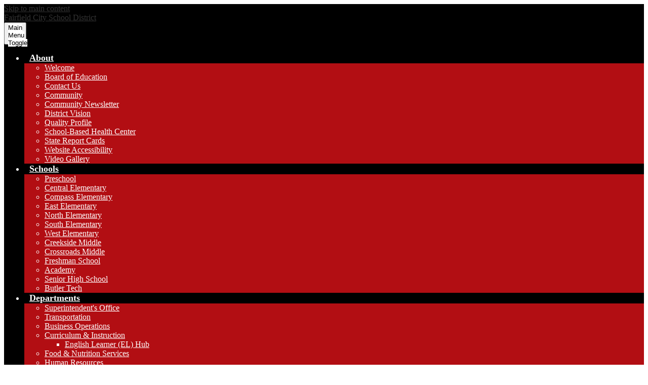

--- FILE ---
content_type: text/html;charset=UTF-8
request_url: https://www.fairfieldcityschools.com/apps/news/article/1603269
body_size: 11849
content:








			
			
			
			
			
				








				





    
<!DOCTYPE html>
<!-- Powered by Edlio -->
    
        <html lang="en" class="edlio desktop">
    
    <!-- prod-cms-tomcat-v2026011502-012 -->
<head>
<script>
edlioCorpDataLayer = [{
"CustomerType": "DWS Parent",
"AccountExternalId": "0010b00002HIyIlAAL",
"WebsiteName": "Fairfield City School District",
"WebsiteId": "FAIRCTY-D",
"DistrictExternalId": "0010b00002HIyIlAAL",
"DistrictName": "Fairfield City School District",
"DistrictWebsiteId": "FAIRCTY-D"
}];
</script>
<script>(function(w,d,s,l,i){w[l]=w[l]||[];w[l].push({'gtm.start':
new Date().getTime(),event:'gtm.js'});var f=d.getElementsByTagName(s)[0],
j=d.createElement(s),dl=l!='dataLayer'?'&l='+l:'';j.async=true;j.src=
'https://www.googletagmanager.com/gtm.js?id='+i+dl+ '&gtm_auth=53ANkNZTATx5fKdCYoahug&gtm_preview=env-1&gtm_cookies_win=x';f.parentNode.insertBefore(j,f);
})(window,document,'script','edlioCorpDataLayer','GTM-KFWJKNQ');</script>


<title>Child Find Notice | Fairfield City School District</title>
<meta http-equiv="Content-Type" content="text/html; charset=UTF-8">
<meta name="description" content="Fairfield City School District">
<meta property="og:title" content="Child Find Notice"/>
<meta property="og:description" content="Please read the following announcement relating to special education..."/>
<meta property="og:image" content=""/>
<meta property="og:image:width" content="250"/>
<meta property="og:image:height" content="250"/>
<meta name="generator" content="Edlio CMS">
<meta name="referrer" content="always">
<meta name="viewport" content="width=device-width, initial-scale=1.0"/>
<link rel="apple-touch-icon" sizes="180x180" href="/apple-touch-icon.png">
<link rel="icon" type="image/png" href="/favicon-32x32.png" sizes="32x32">
<link rel="icon" href="/favicon.ico" type="image/x-icon">
<!--[if lt IE 9]><script src="/apps/js/common/html5shiv-pack-1768498149315.js"></script><![endif]-->
<link rel="stylesheet" href="/apps/shared/main-pack-1768498149315.css" type="text/css">
<link rel="stylesheet" href="/shared/main.css" type="text/css">
<link rel="stylesheet" href="/apps/webapps/global/public/css/site-pack-1768498149315.css" type="text/css">
<link rel="stylesheet" href="/apps/webapps/global/public/css/temp-pack-1768498149315.css" type="text/css">
<link rel="stylesheet" href="/apps/shared/web_apps-pack-1768498149315.css" type="text/css">
<script src="/apps/js/common/common-pack-1768498149315.js" type="text/javascript" charset="utf-8"></script>

<link href="/apps/js/common/fileicons-pack-1768498149315.css" type="text/css" rel="stylesheet">
<link href="/apps/js/components/magnific-popup-pack-1768498149315.css" type="text/css" rel="stylesheet">
<script type="text/javascript" charset="utf-8" src="/apps/js/jquery/3.7.1/jquery-pack-1768498149315.js"></script>
<script type="text/javascript" charset="utf-8">
					var jq37 = jQuery.noConflict();
				</script>
<script src="/apps/js/components/magnific-popup-pack-1768498149315.js" charset="utf-8"></script>
<script src="/apps/js/news/display_image-pack-1768498149315.js" charset="utf-8"></script>
<link rel="stylesheet" href="//fairctymaster.edlioschool.com/common_files/main.css">
<script src="/apps/js/common/list-pack.js"></script>
<script type="text/javascript">
                window.edlio = window.edlio || {};
                window.edlio.isEdgeToEdge = false;
            </script>

<script type="text/javascript">
                document.addEventListener("DOMContentLoaded", function() {
                    const translateElement = document.getElementById("google_translate_element");
                    const mutationObserverCallback = function (mutationsList, observer) {
                        for (const mutation of mutationsList) {
                            if (mutation.type === 'childList') {
                                mutation.addedNodes.forEach(function (node) {
                                    if (node.nodeType === 1 && node.id === 'goog-gt-tt') {
                                        const form_element = document.getElementById("goog-gt-votingForm");
                                        if (form_element) {
                                            form_element.remove();
                                            observer.disconnect();
                                        }
                                    }
                                })
                            }
                        }
                    }

                    if (translateElement) {
                        const observer = new MutationObserver(mutationObserverCallback);
                        observer.observe(document.body, { childList: true, subtree: true });
                    }
                });
            </script>


</head>


    
	
		
		
			






<body >

<header id="header_main" class="site-header1a site-header " aria-label="Main Site Header">

	<a class="skip-to-content-link" href="#content_main">Skip to main content</a>

	<div class="school-name header-title header-logo">
		<a href="/">
			<span class="school-name-inner">
				Fairfield City School District
			</span>
		</a>
	</div>

	<nav id="sitenav_main" class="sitenav sitenav-main nav-group column" aria-label="Main Site Navigation">
			<button id="sitenav_main_mobile_toggle" class="nav-mobile-toggle accessible-megamenu-toggle animated open-toggle" data-toggle-class="open" data-toggle-target="#sitenav_main"><span class="nav-mobile-toggle-inner">Main Menu Toggle</span></button>
			<ul class="nav-menu">
				
					<li class="nav-item">
						<a href="javascript:;" ><span class="nav-item-inner">About</span></a>
						
							<div class="sub-nav">
								<ul class="sub-nav-group">
									
										
											<li><a href="/apps/pages/index.jsp?uREC_ID=183597&type=d&pREC_ID=382085" >Welcome</a></li>
										
									
										
											<li><a href="/apps/pages/index.jsp?uREC_ID=184209&type=d&pREC_ID=staff" >Board of Education</a></li>
										
									
										
											<li><a href="/apps/pages/index.jsp?uREC_ID=183597&type=d&pREC_ID=1428924" >Contact Us</a></li>
										
									
										
											<li><a href="/apps/pages/index.jsp?uREC_ID=184378&type=d&pREC_ID=383830" >Community</a></li>
										
									
										
											<li><a href="/apps/pages/index.jsp?uREC_ID=183597&type=d&pREC_ID=1692007" >Community Newsletter</a></li>
										
									
										
											<li><a href="/apps/pages/index.jsp?uREC_ID=183597&type=d&pREC_ID=382084" >District Vision</a></li>
										
									
										
											<li><a href="/apps/pages/index.jsp?uREC_ID=183597&type=d&pREC_ID=648715" >Quality Profile</a></li>
										
									
										
											<li><a href="http://www.fairfieldcityschools.com/apps/pages/index.jsp?uREC_ID=184313&type=d&pREC_ID=872087"  target="_blank">School-Based Health Center</a></li>
										
									
										
											<li><a href="/apps/pages/index.jsp?uREC_ID=183904&type=d&pREC_ID=382969" >State Report Cards</a></li>
										
									
										
											<li><a href="/apps/pages/index.jsp?uREC_ID=1058778&type=d&pREC_ID=1429455" >Website Accessibility</a></li>
										
									
										
											<li><a href="/apps/video/"  target="_blank">Video Gallery</a></li>
										
									
								</ul>
							</div>
						
					</li>
				
					<li class="nav-item">
						<a href="javascript:;" ><span class="nav-item-inner">Schools</span></a>
						
							<div class="sub-nav">
								<ul class="sub-nav-group">
									
										
											<li><a href="/apps/pages/index.jsp?uREC_ID=183900&type=d&pREC_ID=383438" >Preschool</a></li>
										
									
										
											<li><a href="/apps/pages/index.jsp?uREC_ID=183893&type=d&pREC_ID=383548" >Central Elementary</a></li>
										
									
										
											<li><a href="http://www.fairfieldcityschools.com/apps/pages/index.jsp?uREC_ID=183899&type=d&pREC_ID=383454"  target="_blank">Compass Elementary</a></li>
										
									
										
											<li><a href="/apps/pages/index.jsp?uREC_ID=183894&type=d&pREC_ID=383533" >East Elementary</a></li>
										
									
										
											<li><a href="/apps/pages/index.jsp?uREC_ID=183898&type=d&pREC_ID=383463" >North Elementary</a></li>
										
									
										
											<li><a href="/apps/pages/index.jsp?uREC_ID=183901&type=d&pREC_ID=383425" >South Elementary</a></li>
										
									
										
											<li><a href="/apps/pages/index.jsp?uREC_ID=183902&type=d&pREC_ID=383391" >West Elementary</a></li>
										
									
										
											<li><a href="/apps/pages/index.jsp?uREC_ID=183897&type=d&pREC_ID=383472" >Creekside Middle</a></li>
										
									
										
											<li><a href="/apps/pages/index.jsp?uREC_ID=183896&type=d&pREC_ID=383497" >Crossroads Middle</a></li>
										
									
										
											<li><a href="/apps/pages/index.jsp?uREC_ID=420470&type=d&pREC_ID=918795" >Freshman School</a></li>
										
									
										
											<li><a href="/apps/pages/index.jsp?uREC_ID=257576&type=d" >Academy</a></li>
										
									
										
											<li><a href="/apps/pages/index.jsp?uREC_ID=197263&type=d&pREC_ID=431203" >Senior High School</a></li>
										
									
										
											<li><a href="/apps/pages/index.jsp?uREC_ID=184313&type=d&pREC_ID=1062822" >Butler Tech</a></li>
										
									
								</ul>
							</div>
						
					</li>
				
					<li class="nav-item">
						<a href="javascript:;" ><span class="nav-item-inner">Departments</span></a>
						
							<div class="sub-nav">
								<ul class="sub-nav-group">
									
										
											<li><a href="/apps/pages/index.jsp?uREC_ID=183908&type=d" >Superintendent's Office</a></li>
										
									
										
											<li><a href="/apps/pages/index.jsp?uREC_ID=183614&type=d&pREC_ID=382137" >Transportation</a></li>
										
									
										
											<li><a href="/apps/pages/index.jsp?uREC_ID=183905&type=d&pREC_ID=391618" >Business Operations</a></li>
										
									
										
											<li class="flyout">
												<a href="/apps/pages/index.jsp?uREC_ID=183904&type=d&pREC_ID=382933" >Curriculum & Instruction</a>
												<ul class="flyout-group">
													
														<li><a href="https://sites.google.com/fairfieldcityschools.com/fcsd-el/home" >English Learner (EL) Hub</a></li>
													
												</ul>
											</li>
										
									
										
											<li><a href="https://www.fairfieldcityschools.com/apps/pages/index.jsp?uREC_ID=3236215&type=d&pREC_ID=2365575" >Food & Nutrition Services</a></li>
										
									
										
											<li><a href="/apps/pages/index.jsp?uREC_ID=673579&type=d&pREC_ID=1118836" >Human Resources</a></li>
										
									
										
											<li><a href="/apps/pages/index.jsp?uREC_ID=186511&type=d&pREC_ID=391663" >School & Community Relations</a></li>
										
									
										
											<li><a href="/apps/pages/index.jsp?uREC_ID=183903&type=d" >Special Services</a></li>
										
									
										
											<li><a href="/apps/pages/index.jsp?uREC_ID=184370&type=d&pREC_ID=383821" >Student Registration Center</a></li>
										
									
										
											<li class="flyout">
												<a href="/apps/pages/index.jsp?uREC_ID=335692&type=d&pREC_ID=2549869" >Student Services</a>
												<ul class="flyout-group">
													
														<li><a href="/apps/pages/index.jsp?uREC_ID=184313&type=d&pREC_ID=588158" >Hazing and Bullying Information</a></li>
													
												</ul>
											</li>
										
									
										
											<li><a href="/apps/pages/index.jsp?uREC_ID=1770284&type=d" >Assistant Superintendent's Office</a></li>
										
									
										
											<li><a href="/apps/pages/index.jsp?uREC_ID=183599&type=d&pREC_ID=382097" >Treasurer's Office</a></li>
										
									
								</ul>
							</div>
						
					</li>
				
					<li class="nav-item">
						<a href="/apps/pages/index.jsp?uREC_ID=184091&type=d&pREC_ID=1693403" ><span class="nav-item-inner">Employment</span></a>
						
							<div class="sub-nav">
								<ul class="sub-nav-group">
									
										
											<li><a href="http://www.fairfieldcityschools.com/apps/pages/index.jsp?uREC_ID=184091&type=d&pREC_ID=1792988" >Teacher/Professional Staff</a></li>
										
									
										
											<li><a href="http://www.fairfieldcityschools.com/apps/pages/index.jsp?uREC_ID=184091&type=d&pREC_ID=1793037" >Support Staff</a></li>
										
									
										
											<li><a href="http://www.fairfieldcityschools.com/apps/pages/index.jsp?uREC_ID=184091&type=d&pREC_ID=383737" >Substitutes</a></li>
										
									
										
											<li><a href="http://www.fairfieldcityschools.com/apps/pages/index.jsp?uREC_ID=184091&type=d&pREC_ID=1793017" >New Hires</a></li>
										
									
								</ul>
							</div>
						
					</li>
				
					<li class="nav-item">
						<a href="javascript:;" ><span class="nav-item-inner">Parents</span></a>
						
							<div class="sub-nav">
								<ul class="sub-nav-group">
									
										
											<li><a href="/apps/pages/index.jsp?uREC_ID=184313&type=d" >2025-2026 Back-to-School Info</a></li>
										
									
										
											<li><a href="/apps/pages/index.jsp?uREC_ID=184313&type=d&pREC_ID=1330202" >Attendance Policies</a></li>
										
									
										
											<li><a href="/apps/pages/index.jsp?uREC_ID=184313&type=d&pREC_ID=1972083" >COVID-19 Updates</a></li>
										
									
										
											<li><a href="/apps/pages/index.jsp?uREC_ID=205274&type=d"  target="_blank">District Calendar</a></li>
										
									
										
											<li><a href="https://sites.google.com/fairfieldcityschools.com/fcsd-el/home" >English Learners (EL) Hub</a></li>
										
									
										
											<li><a href="/apps/pages/index.jsp?uREC_ID=184313&type=d&pREC_ID=2595336" >Erin's Law Information</a></li>
										
									
										
											<li><a href="/apps/pages/index.jsp?uREC_ID=183599&type=d&pREC_ID=476617" >Fees</a></li>
										
									
										
											<li><a href="/apps/pages/index.jsp?uREC_ID=184313&type=d&pREC_ID=1943950" >FinalForms Info</a></li>
										
									
										
											<li><a href="/apps/pages/index.jsp?uREC_ID=186511&type=d"  target="_blank">Flyers</a></li>
										
									
										
											<li><a href="https://www.fairfieldcityschools.com/apps/pages/index.jsp?uREC_ID=3236215&type=d&pREC_ID=2365575" >Food & Nutrition Services</a></li>
										
									
										
											<li><a href="/apps/pages/index.jsp?uREC_ID=184313&type=d&pREC_ID=457175" >Forms</a></li>
										
									
										
											<li><a href="/apps/pages/index.jsp?uREC_ID=200840&type=d&pREC_ID=435587" >Hazing & Bullying</a></li>
										
									
										
											<li><a href="/apps/pages/index.jsp?uREC_ID=184313&type=d&pREC_ID=457058" >Intradistrict Transfers</a></li>
										
									
										
											<li><a href="https://www.fairfieldcityschools.com/apps/pages/index.jsp?uREC_ID=335692&type=d&pREC_ID=383818" >Latchkey Program</a></li>
										
									
										
											<li><a href="/apps/pages/index.jsp?uREC_ID=184313&type=d&pREC_ID=2099415" >Open Enrollment</a></li>
										
									
										
											<li><a href="/apps/pages/index.jsp?uREC_ID=184313&type=d&pREC_ID=1430416" >Parent Email News</a></li>
										
									
										
											<li><a href="/apps/pages/index.jsp?uREC_ID=184313&type=d&pREC_ID=1973973" >ParentSquare Notification System</a></li>
										
									
										
											<li><a href="https://www.fairfieldcityschools.com/apps/pages/index.jsp?uREC_ID=335692&type=d&pREC_ID=1615979" >Safe & Secure Environment</a></li>
										
									
										
											<li><a href="/apps/pages/index.jsp?uREC_ID=184313&type=d&pREC_ID=2595337" >SAVE Students Act</a></li>
										
									
										
											<li><a href="/apps/pages/index.jsp?uREC_ID=184376&type=d&pREC_ID=383827" >School Supply Lists</a></li>
										
									
										
											<li><a href="/apps/pages/index.jsp?uREC_ID=184313&type=d&pREC_ID=2098760"  target="_blank">Student/Parent Tech Hub</a></li>
										
									
										
											<li><a href="https://hs.fairfieldcityschools.com/apps/pages/index.jsp?uREC_ID=184333&type=d&pREC_ID=2624366" >Transcript Requests</a></li>
										
									
										
											<li><a href="/apps/pages/index.jsp?uREC_ID=184313&type=d&pREC_ID=434072" >Work Permits</a></li>
										
									
								</ul>
							</div>
						
					</li>
				
					<li class="nav-item">
						<a href="https://www.fairfieldcityschools.com/apps/pages/index.jsp?uREC_ID=1195882&type=d&pREC_ID=1437724" ><span class="nav-item-inner">Fine Arts</span></a>
						
							<div class="sub-nav">
								<ul class="sub-nav-group">
									
										
											<li><a href="https://www.fairfieldcityschools.com/apps/pages/index.jsp?uREC_ID=1195882&type=d&pREC_ID=1437724" >Fine Arts Programs</a></li>
										
									
										
											<li><a href="/apps/pages/index.jsp?uREC_ID=1512386&type=d" >Arts Fair</a></li>
										
									
										
											<li><a href="https://www.fairfieldchoirs.com/"  target="_blank">Choirs</a></li>
										
									
										
											<li><a href="/apps/pages/index.jsp?uREC_ID=1626509&type=d" >Theater</a></li>
										
									
								</ul>
							</div>
						
					</li>
				
					<li class="nav-item">
						<a href="http://www.fairfieldindians.com/" ><span class="nav-item-inner">Athletics</span></a>
						
							<div class="sub-nav">
								<ul class="sub-nav-group">
									
										
											<li><a href="https://fairfieldindians.com/" >Athletics Home</a></li>
										
									
										
											<li><a href="https://fairfieldindians.com/" >Buy Tickets</a></li>
										
									
								</ul>
							</div>
						
					</li>
				
					<li class="nav-item">
						<a href="/apps/pages/index.jsp?uREC_ID=183597&type=d&pREC_ID=1428924" ><span class="nav-item-inner">Contact Us</span></a>
						
					</li>
				
				
			</ul>
		</nav>

		<div class="topbar">
			<div class="topbar-inner">
				<nav id="social_nav_header" class="header-secondary-nav social-nav" aria-label="Social Media - Header">
					<ul class="links-list">
						


	<li class="link-item"><a class="icon-only" href="https://www.facebook.com/FairfieldCitySchoolsOhio" target="_blank"><svg xmlns="http://www.w3.org/2000/svg" version="1.1" x="0" y="0" viewBox="0 0 64.5 138.7" xml:space="preserve"><path d="M64.5 44.9H42.6V30.5c0-5.5 3.5-6.6 6-6.6 2.6 0 15.5 0 15.5 0V0H42.9C19.3 0 13.8 17.8 13.8 29.1v15.8H0v24.5h13.8c0 31.4 0 69.4 0 69.4h28.8c0 0 0-38.3 0-69.4h19.6L64.5 44.9z"/></svg> Facebook</a></li>
	<li class="link-item"><a class="icon-only" href="https://twitter.com/FCSDNews" target="_blank"><svg xmlns="http://www.w3.org/2000/svg" version="1.1" x="0" y="0" viewBox="0 0 19 15.4" xml:space="preserve"><path d="M19 1.8c-0.7 0.3-1.4 0.5-2.2 0.6 0.8-0.5 1.4-1.2 1.7-2.1C17.8 0.7 16.9 1 16 1.2 15.3 0.5 14.3 0 13.2 0c-2.1 0-3.9 1.7-3.9 3.9 0 0.3 0 0.6 0.1 0.9 -3.2-0.2-6.1-1.7-8-4C1.1 1.3 0.9 1.9 0.9 2.7c0 1.3 0.7 2.5 1.7 3.2C2 5.9 1.4 5.7 0.9 5.4c0 0 0 0 0 0 0 1.9 1.3 3.4 3.1 3.8C3.7 9.3 3.3 9.4 3 9.4c-0.3 0-0.5 0-0.7-0.1C2.7 10.9 4.2 12 5.9 12c-1.3 1-3 1.7-4.8 1.7 -0.3 0-0.6 0-0.9-0.1 1.7 1.1 3.8 1.7 5.9 1.7 7.1 0 11-5.9 11-11 0-0.2 0-0.3 0-0.5C17.8 3.3 18.5 2.6 19 1.8z"/></svg> Twitter</a></li>
	<li class="link-item"><a class="icon-only" href="https://www.instagram.com/fcsdpics/?ref=badge" target="_blank"><svg xmlns="http://www.w3.org/2000/svg" version="1.1" x="0" y="0" viewBox="0 0 60 60.3" enable-background="new 0 0 60 60.3" xml:space="preserve"><path d="M48.4 0H11.6C5.2 0 0 5.2 0 11.6v12.2 24.6C0 54.8 5.2 60 11.6 60h36.8C54.8 60 60 54.8 60 48.4V23.8 11.6C60 5.2 54.8 0 48.4 0zM51.7 6.9l1.3 0v1.3 8.8l-10.1 0 0-10.2L51.7 6.9zM21.4 23.8c1.9-2.7 5-4.4 8.6-4.4 3.5 0 6.6 1.7 8.6 4.4 1.3 1.7 2 3.9 2 6.2 0 5.8-4.7 10.6-10.6 10.6 -5.8 0-10.6-4.7-10.6-10.6C19.4 27.7 20.2 25.6 21.4 23.8zM54.2 48.4c0 3.2-2.6 5.7-5.7 5.7H11.6c-3.2 0-5.8-2.6-5.8-5.7V23.8h9c-0.8 1.9-1.2 4-1.2 6.2 0 9 7.4 16.4 16.4 16.4 9 0 16.4-7.4 16.4-16.4 0-2.2-0.4-4.3-1.2-6.2h9V48.4z"/></svg> Instagram</a></li>
					</ul>
				</nav>

				<div id="google_translate_element"></div>
				<script type="text/javascript">
					function googleTranslateElementInit() {
						new google.translate.TranslateElement({pageLanguage: 'en', layout: google.translate.TranslateElement.InlineLayout.SIMPLE}, 'google_translate_element');
					}
				</script>
				<script type="text/javascript" src="//translate.google.com/translate_a/element.js?cb=googleTranslateElementInit"></script>


       
       
       




<form action="/apps/search/" id="search" class="cf">
	<label for="q">Search</label>
	<input type="search" class="edlio-search-field" id="q" name="q" placeholder="Search this site">
	
		<input type="image" class="edlio-search-button" src="/pics/search_button.png" alt="Search">
	
</form>

<script type="text/javascript">
	if (!('placeholder' in document.createElement('input'))) {
		var el = document.getElementById('q');
		var orig = 'Search this site';
		el.value = orig;

		el.onclick = function() {
			if (this.value==orig) this.value='';
		}

		el.onblur = function() {
			if (this.value=='') this.value=orig;
		}
	}
</script>


			</div>
		</div>

</header>
<main id="content_main" class="site-content" aria-label="Main Site Content" tabindex="-1">


		
	
    

    




    
    
    



    

    











<div class="show-news style-overwrite">

		<span id="breadcrumbs" class="breadcrumb">
					<a href="/apps/news/category/323" aria-label="Back to News and Announcements">News and Announcements</a>
						&raquo;
					<span>Child Find Notice</span>
		</span>


		<article class="cf" itemscope itemtype="https://schema.org/Article">
		
			<h1 class="pageTitle" itemprop="name headline">
				Child Find Notice
			</h1>

            <div class="article-container">

                <div>

                    <div class="article-content">

                            <aside class="summary cf" itemprop="description">
                                Please read the following announcement relating to special education...
                            </aside>

                            <div class="body cf">
                                <div>
<div>
<div>
<div>
<div><strong><span>Child Find Notice</span></strong></div>
<div>&nbsp;</div>
<div>The Fairfield City School District is continuing the effort to identify, locate, evaluate, and provide services to any child with a suspected disability between the ages of 3 - 21. Children may have diagnoses including, but not limited to, the following:</div>
<div>&nbsp;</div>
<div>Autism</div>
<div>Traumatic Brain Injury</div>
<div>Hearing Impairments</div>
<div>Visual Impairments</div>
<div>Speech and Language Delays</div>
<div>Learning Delays</div>
<div>Behavioral Needs</div>
<div>&nbsp;</div>
<div>If you suspect your child may benefit from this type of screening or service please call 513-829-4311.</div>
<div>&nbsp;</div>
<div>&nbsp;</div>
<div>&nbsp;</div>
<div>&nbsp;</div>
</div>
</div>
</div>
</div>
                            </div>



                        <div class="article-container">

                                <div class="main data cf">
                                        <span class="date published cf">Published <time datetime="2022-04-25 08:45:08" itemprop="datePublished">April 25, 2022</time></span>
                                    <a class="print button" href="javascript:window.print()">

                                        <!--[if gte IE 9]><!-->

                                            <svg class="icon" xmlns="http://www.w3.org/2000/svg" viewBox="0 0 32 29">
                                                <path d="M32,6.4h-6.4V0H6.4v6.4H0v19.2h6.4v3.2h19.2v-3.2H32V6.4z M9.6,3.2h12.8v3.2H9.6V3.2z M22.4,25.6H9.6v-4.8
                                                    h12.8V25.6z M25.6,22.4V16H6.4v6.4H3.2V9.6h25.6v12.8H25.6z"
                                                />
                                            </svg>

                                        <!--<![endif]-->

                                        <!--[if lte IE 8]>

                                            <img alt="Subscribe through RSS" src="/apps/pics/public-printer-icon-36.png" style="width: 17px; margin-bottom: -2px;" />

                                        <![endif]-->
                                        <label>Print</label>
                                    </a>
                                        <div class="social cf">
                                            <iframe class="tweet-button" allowtransparency="true" frameborder="0" scrolling="no" src="//platform.twitter.com/widgets/tweet_button.html?url=https://edl.io/n1603269&text=Child Find Notice &amp;#8211; Please read the following announcement relating to special education... https://edl.io/n1603269" title="Post story to X"></iframe>
                                            <iframe class="facebook-like-button" src="//www.facebook.com/plugins/like.php?href=https://www.fairfieldcityschools.com/apps/news/article/1603269&amp;send=false&amp;layout=button_count&amp;show_faces=false&amp;action=like&amp;colorscheme=light" scrolling="no" frameborder="0" allowTransparency="true" title="Like story on Facebook"></iframe><br>
                                        </div>
                                </div>
                        </div>
                    </div>
                </div>
			</div>

		</article>
	
	

</div>







	
</main>
<footer class="site-footer1b site-footer" id="footer_main" aria-label="Main Site Footer">
<div class="footer-inner">
<div class="footer-inner-top">
<div class="school-name footer-title footer-logo logo-replacement logo-orientation-vertical">
<div class="school-name-inner">
Fairfield City School District
</div>
</div>
<div class="footer-address">
<span class="footer-info-block">
<div>4641 Bach Lane,</div><div>Fairfield, OH 45014</div>
</span>
<span class="footer-info-block">Phone: <a href="tel:(513) 829-6300">(513) 829-6300</a></span>
<span class="footer-info-block">Fax: (513) 829-0148</span>
</div>
</div>
</div>
<div class="footer-bottom">
<div class="footer-bottom-inner">
<a href="http://www.edlio.com" target="_blank" class="powered-by-edlio-logo"><svg xmlns="http://www.w3.org/2000/svg" viewBox="0 0 4152 595.5"><path d="M2356.2 545H2240c0-31.8-11.4-59.3-34.2-82.1 -22.8-23.3-50.3-34.6-82.1-34.6 -31.8 0-59.3 11.4-82.1 34.6 -22.3 22.8-33.7 50.3-33.7 82.1h-113.4v-37.5 -83.9 -2.5c34.7-6.2 65.3-22.5 91.2-48.7 9.7-9.7 18.1-20.1 25-31v0.2c34.5-19.3 72.3-29.2 112.9-29.2 64.1 0 119.1 22.8 164.2 68.3C2333.4 425.9 2356.2 481 2356.2 545M2018 259.5c-0.3 10.5-1.8 20.8-4.1 30.7 -0.3 1.2-0.6 2.4-0.9 3.6 -0.3 1.2-0.6 2.4-1 3.6 -0.3 1-0.6 1.9-0.9 2.9 -0.4 1.4-0.9 2.8-1.3 4.1 -0.4 1.3-0.9 2.7-1.4 4 -1 2.8-2.2 5.6-3.4 8.4 -0.1 0.1-0.1 0.3-0.2 0.4 0 0 0 0.1-0.1 0.1 -0.3 0.6-0.5 1.2-0.8 1.7 -1.9 4.2-4 8.3-6.4 12.3 -6.5 11.3-14.3 21.7-23.8 31.2 -0.4 0.5-0.9 0.9-1.3 1.4 -0.3 0.3-0.7 0.6-1 1 -0.4 0.4-0.8 0.8-1.2 1.1 -15.2 14.5-31.9 25.3-50 32.5 -1.4 0.6-2.9 1.1-4.3 1.7 -1.1 0.4-2.2 0.9-3.3 1.2 -15.5 5.3-31.9 7.9-49.2 7.9 -0.4 0-0.7 0-1.1 0 -0.5 0-1 0-1.5 0 -0.5 0-0.9 0-1.3 0 -1.4 0-2.9 0-4.3-0.1 -2.3-0.1-4.5-0.2-6.7-0.4 -0.8-0.1-1.7-0.1-2.5-0.2 -1.9-0.2-3.8-0.4-5.7-0.7 -1.2-0.2-2.4-0.3-3.6-0.5 -1.4-0.2-2.9-0.4-4.3-0.7 -6-1.1-11.8-2.6-17.5-4.4 -0.4-0.1-0.8-0.2-1.1-0.3 -1.9-0.6-3.8-1.2-5.7-1.9 -2.8-1-5.5-2.1-8.2-3.2 -20.5-8.8-38.7-22.2-54.7-40.2 -3.9-4.4-7.4-9-10.7-13.6 -0.4-0.5-0.7-1-1.1-1.6 -2.1-3.1-4.1-6.2-6-9.3 -0.5-0.9-1-1.8-1.5-2.7 -1.7-3-3.2-5.9-4.7-9 -0.3-0.6-0.6-1.3-0.9-1.9 -1.8-3.8-3.3-7.7-4.7-11.6 0-0.1-0.1-0.3-0.2-0.5 -5.8-16.2-8.7-33.4-8.7-51.6 0-0.4 0-0.7 0-1 0-0.4 0-0.9 0-1.3 0-0.6 0-1.2 0-1.9 0-1.1 0-2.1 0.1-3.2 0.1-3.2 0.3-6.3 0.6-9.4l8.3-128.6c13.6 9.1 25.9 20.3 36.7 34 9.4-9.4 19.5-17.5 30.5-24l99.8-70.5c1.4 15.2 0.5 30.7-2.7 46.5l99.8-10.5c-6.7 14.9-15.6 28.8-27.2 41.8 9.5 6.8 18.3 14.9 26.3 24 11.7-12.9 24.6-23.2 38.7-31.4V243C2018.2 248.4 2018.3 253.9 2018 259.5M1940.1 253.2c0-2.5-0.1-4.9-0.3-7.3 0 0 0 0 0-0.1 -0.2-2.5-0.6-4.9-1-7.3 0-0.1 0-0.2-0.1-0.4 -0.4-2.1-0.9-4.1-1.5-6 -0.2-0.6-0.3-1.2-0.5-1.8 -0.4-1.4-0.9-2.7-1.4-4 -0.5-1.3-1-2.5-1.5-3.8 -0.3-0.6-0.6-1.2-0.9-1.8 -3.1-6.4-7.1-12.5-12.1-18.3 -3.5-4-7.2-7.5-11.2-10.6 -0.2-0.1-0.4-0.3-0.6-0.4 -1.8-1.3-3.6-2.6-5.4-3.8 -0.4-0.2-0.8-0.5-1.2-0.7 -1.7-1.1-3.5-2.1-5.3-3 -0.4-0.2-0.9-0.4-1.3-0.6 -1.8-0.9-3.7-1.7-5.5-2.4 -0.4-0.2-0.9-0.3-1.3-0.5 -1.9-0.7-3.8-1.3-5.7-1.8 -0.5-0.2-1.1-0.3-1.7-0.4 -1.8-0.4-3.6-0.8-5.5-1.1 -1-0.2-1.9-0.3-2.9-0.4 -1.4-0.2-2.8-0.4-4.2-0.5 -1.9-0.1-3.8-0.2-5.7-0.2 -0.4 0-0.9 0-1.3 0 -4.9 0-9.6 0.5-14.2 1.3 -0.7 0.1-1.5 0.3-2.2 0.5 -1.2 0.2-2.3 0.6-3.5 0.9 -1.7 0.5-3.4 1-5.1 1.6 -1 0.3-1.9 0.6-2.8 1 -1.2 0.5-2.5 1-3.7 1.6 -0.1 0-0.1 0.1-0.2 0.1 -2.5 1.2-5.1 2.5-7.5 4 -0.4 0.3-0.9 0.5-1.3 0.8 -1 0.6-2 1.3-3 2 -3.8 2.7-7.5 5.7-10.9 9.2 -3.5 3.4-6.5 7.1-9.1 10.9 -0.4 0.6-0.8 1.1-1.2 1.6 -0.6 1-1.1 1.9-1.7 2.9 -0.8 1.3-1.6 2.6-2.2 4 -0.1 0.1-0.1 0.3-0.2 0.5 -3.2 6.5-5.5 13.5-6.9 21 -0.2 1-0.3 2.1-0.4 3.1 -0.2 1.3-0.3 2.7-0.5 4 -0.4 4.9-0.3 9.9 0.3 15 0.4 3.9 1.2 7.7 2.1 11.3 2.4 8.7 6.3 17.1 11.9 25.1 12.3 17.4 29.1 28 50.1 31.9 1.1 0.2 2.1 0.3 3.1 0.4 1.4 0.2 2.9 0.4 4.3 0.5 0.5 0 1 0.1 1.5 0.1 1.9 0.1 3.7 0.1 5.6 0.1 1.2 0 2.4-0.1 3.6-0.2 1.2-0.1 2.3-0.1 3.5-0.3 1.5-0.1 2.9-0.3 4.3-0.6 1-0.2 2.1-0.3 3.1-0.5 1.3-0.2 2.5-0.5 3.7-0.9 1.3-0.3 2.7-0.7 4-1.1 0.8-0.2 1.5-0.5 2.3-0.7 9-3.2 17.5-8.1 25.3-14.8 1.7-1.5 3.2-3 4.8-4.6 1.5-1.6 3-3.2 4.4-5 6-7.4 10.3-15.3 13.2-23.5 0.5-1.4 0.9-2.7 1.3-4.1 0.2-0.8 0.4-1.7 0.6-2.5 0.4-1.6 0.7-3.2 1-4.8 0.2-1 0.3-2.1 0.4-3.1 0.2-1.4 0.4-2.7 0.5-4.1 0.1-1.7 0.2-3.5 0.2-5.2C1940.1 254.4 1940.1 253.8 1940.1 253.2"/><path d="M2678.1 271.4c81.3 0 127.2 53.8 127.2 126.5 0 8.6-2.1 27.4-2.1 27.4h-173.7c6.9 32 34.7 46.7 64.2 46.7 39.6 0 75.9-26.4 75.9-26.4l34.2 61.5c0 0-44.4 38.1-117.6 38.1 -98.4 0-151.3-67.5-151.3-137.1C2534.9 331.3 2589.4 271.4 2678.1 271.4zM2712.3 375c0-19.8-14.4-37.6-36.3-37.6 -26.7 0-39.6 18.3-44.4 37.6H2712.3zM3020.3 271.4c55.6 0 72.2 20.8 72.2 20.8h1.1c0 0-0.5-5.1-0.5-11.7V175.9h92.5V539h-86.6v-17.3c0-8.1 0.5-14.7 0.5-14.7h-1.1c0 0-23 38.1-79.7 38.1 -74.8 0-124-55.9-124-137.1C2894.6 325.2 2947 271.4 3020.3 271.4zM3041.6 472.5c27.8 0 54-19.3 54-64.5 0-31.5-17.6-62.5-54-62.5 -28.9 0-54 22.3-54 62.5C2987.7 447.1 3009.6 472.5 3041.6 472.5zM3303.6 175.9h92.5v254.9c0 24.9 4.8 33.5 25.7 33.5 5.9 0 11.2-0.5 11.2-0.5V540c0 0-12.8 1.5-27.8 1.5 -49.2 0-101.6-11.2-101.6-99V175.9zM3534.5 277.5h92.5V539h-92.5V277.5zM3535.6 175.9h90.3v68.6h-90.3V175.9zM3884.2 271.4c87.1 0 156.6 55.4 156.6 137.6 0 81.8-69.5 136.1-156.1 136.1 -86.6 0-156.1-54.3-156.1-136.1C3728.6 326.7 3798.1 271.4 3884.2 271.4zM3884.7 472c33.7 0 62.6-23.9 62.6-63 0-39.6-28.9-64.5-62.6-64.5 -33.7 0-62.5 24.9-62.5 64.5C3822.2 448.1 3851 472 3884.7 472z"/><path d="M4084.9 170.3c18.7 0 33.7 15.2 33.7 34.3 0 19.1-14.9 34.3-33.7 34.3 -18.5 0-33.4-15.2-33.4-34.3C4051.6 185.5 4066.4 170.3 4084.9 170.3M4084.9 232.5c15.1 0 26.8-12.2 26.8-27.9 0-15.7-11.7-27.9-26.8-27.9 -14.9 0-26.5 12.2-26.5 27.9C4058.4 220.3 4070 232.5 4084.9 232.5M4073.5 186.7h13.6c6.7 0 11.2 4.2 11.2 10.8 0 5.5-3.6 8.6-6.5 9.4v0.2c0 0 0.4 0.4 1.2 2l6.8 13.1h-7.3l-6.6-13.7h-5.7v13.7h-6.7V186.7zM4085.8 203.5c3.5 0 5.7-2.3 5.7-6 0-3.7-2.3-5.7-5.7-5.7h-5.6v11.8H4085.8z"/><path d="M27.7 254.7h75c37.5 0 64.5 25.3 64.5 64.2s-27 65.1-64.5 65.1H56.5v75.9H27.7V254.7zM98.1 359c24.7 0 39.8-15.4 39.8-40.1s-15.1-39.2-39.5-39.2H56.5V359H98.1zM266.9 309.3c43.9 0 79.3 32.3 79.3 76.7 0 44.8-35.5 77.3-79.3 77.3s-79.3-32.6-79.3-77.3C187.6 341.6 223 309.3 266.9 309.3zM266.9 438.9c27.9 0 50.6-22.1 50.6-52.9 0-30.5-22.7-52.3-50.6-52.3 -27.6 0-50.6 21.8-50.6 52.3C216.3 416.8 239.3 438.9 266.9 438.9zM362.5 312.8h29.9L423 416c2.3 7.6 3.5 15.7 3.8 15.7h0.6c0 0 1.5-8.1 3.8-15.7l32-102.9h25.9L520.6 416c2.3 7.6 4.1 15.7 4.1 15.7h0.6c0 0 1.2-8.1 3.5-15.7l30.8-103.2h29.6l-47.4 147.1h-31.1l-30.5-94.5c-2.3-7.6-4.1-16-4.1-16h-0.6c0 0-1.7 8.4-4.1 16l-30.2 94.5h-31.4L362.5 312.8zM679.6 309.3c41.6 0 63.6 30.8 63.6 68.9 0 3.8-0.9 12.2-0.9 12.2H635.1c1.5 32.3 24.4 48.5 50.6 48.5 25.3 0 43.6-17.1 43.6-17.1l11.6 20.6c0 0-21.8 20.9-57 20.9 -46.2 0-77.9-33.4-77.9-77C606 339.5 637.7 309.3 679.6 309.3zM714.5 369.2c-0.9-25.3-16.6-37.5-35.5-37.5 -21.5 0-38.9 13.4-43 37.5H714.5zM777.5 312.8h27.3v25.6c0 6.1-0.6 11-0.6 11h0.6c6.7-21.5 23.8-38.4 46.5-38.4 3.8 0 7.3 0.6 7.3 0.6v27.9c0 0-3.8-0.9-8.1-0.9 -18 0-34.6 12.8-41.3 34.6 -2.6 8.4-3.5 17.4-3.5 26.4v60.2h-28.2V312.8zM949 309.3c41.6 0 63.7 30.8 63.7 68.9 0 3.8-0.9 12.2-0.9 12.2H904.5c1.5 32.3 24.4 48.5 50.6 48.5 25.3 0 43.6-17.1 43.6-17.1l11.6 20.6c0 0-21.8 20.9-57 20.9 -46.2 0-77.9-33.4-77.9-77C875.4 339.5 907.1 309.3 949 309.3zM983.9 369.2c-0.9-25.3-16.6-37.5-35.5-37.5 -21.5 0-38.9 13.4-43 37.5H983.9zM1103.9 309.3c34 0 45.3 23.3 45.3 23.3h0.6c0 0-0.6-4.4-0.6-9.9v-68h28.2v205.2h-26.7v-14c0-5.8 0.3-9.9 0.3-9.9h-0.6c0 0-11.9 27.3-48.2 27.3 -39.8 0-64.8-31.4-64.8-77C1037.3 339.5 1064.9 309.3 1103.9 309.3zM1107.6 438.9c21.8 0 42.4-15.4 42.4-52.9 0-26.2-13.7-52.3-41.6-52.3 -23.3 0-42.4 19.2-42.4 52.6C1066.1 418.3 1083.2 438.9 1107.6 438.9zM1296.2 254.7h28.2v67.1c0 7.3-0.6 12.5-0.6 12.5h0.6c0 0 12.5-25 47.1-25 39.5 0 64.5 31.4 64.5 77 0 46.8-28.2 77-66.8 77 -32.8 0-46.2-25.3-46.2-25.3h-0.6c0 0 0.6 4.7 0.6 11v10.8h-26.7V254.7zM1365.1 439.2c23.3 0 42.4-19.2 42.4-52.6 0-32-17.1-52.6-41.6-52.6 -22.1 0-42.4 15.4-42.4 52.9C1323.6 413.1 1337.2 439.2 1365.1 439.2zM1459.9 490.4c0 0 8.1 6.1 17.1 6.1 11.3 0 20.9-8.1 26.5-21.5l7.3-16.9 -61.6-145.3h31.7l36.9 96.2c2.9 7.6 5.5 17.7 5.5 17.7h0.6c0 0 2.3-9.9 4.9-17.4l35.7-96.5h30.5l-68.9 173.5c-9 22.7-27 34.6-47.7 34.6 -16.6 0-28.5-9-28.5-9L1459.9 490.4z"/></svg> Powered by Edlio</a>
</div>
</div>
</footer>
<nav id="mobile_nav" aria-label="Mobile Footer Navigation">
<a href="/apps/departments/index.jsp?show=ESD"><svg xmlns="http://www.w3.org/2000/svg" version="1.1" x="0" y="0" viewBox="0 0 512 353.1" enable-background="new 0 0 512 353.1" xml:space="preserve"><path d="M238.1 136.8c-1.8 0-3.2-1.4-3.2-3.2l0 0c0-1.8 1.4-3.2 3.2-3.2l0 0h17.5v-15.7c0-1.8 1.4-3.2 3.2-3.2l0 0c1.8 0 3.2 1.4 3.2 3.2l0 0v22.1H238.1L238.1 136.8z"/><path d="M324.8 333.9v-10.1h169.6v-19.2H472V138.2H324.8v-14.4l-69.2-49.6 -68.4 49.6v14.4H40v166.4H17.6v19.2h169.6v10.1H0v19.2h512v-19.2H324.8zM416.4 175.2h23.9V215h-23.9V175.2zM416.4 230.9h23.9v39.8h-23.9V230.9zM380.4 175.2h24V215h-24V175.2zM380.4 230.9h24v39.8h-24V230.9zM344.3 175.2h23.9V215h-23.9V175.2zM344.3 230.9h23.9v39.8h-23.9V230.9zM94.7 270.7H70.7v-39.8h23.9C94.7 230.9 94.7 270.7 94.7 270.7zM94.7 215H70.7v-39.8h23.9C94.7 175.2 94.7 215 94.7 215zM130.7 270.7h-23.9v-39.8h23.9V270.7zM130.7 215h-23.9v-39.8h23.9V215zM166.7 270.7h-23.9v-39.8h23.9V270.7zM166.7 215h-23.9v-39.8h23.9V215zM278.7 309.3h-46.4v-72c0-12.8 10.4-23.2 23.2-23.2 12.8 0 23.2 10.4 23.2 23.2V309.3zM256 157.4c-14.6 0-26.4-11.8-26.4-26.4 0-14.6 11.8-26.4 26.4-26.4 14.6 0 26.4 11.8 26.4 26.4C282.4 145.6 270.6 157.4 256 157.4zM346.2 107.5l-7.7-5.8 -79.4-59.5V29.6h44.6V0.8h-45.6v0.1C257.6 0.3 256.8 0 256 0c-1.8 0-3.2 1.4-3.2 3.2v39l-87 65.3 -0.6 25.1L256 63.8l90.7 67.2L346.2 107.5z"/></svg>Schools</a>
<a href="https://connection.naviance.com/family-connection/auth/login/?hsid=fairfieldhs"><svg xmlns="http://www.w3.org/2000/svg" version="1.1" x="0" y="0" viewBox="-49 253 512 400" xml:space="preserve"><path d="M78.8 502C18.9 502-17 476.4-17 476.4 50.2 433-28 253 117.1 253c27.2 0 35.4 15.9 35.4 15.9 12.3 0 22.1 2.4 30.1 6.6 -12.4 17.2-18 40.4-17.1 71.7 -2.5 1.8-4.9 4-7.2 6.7 -12.5 15.4-8.9 36.4-7.7 43.3 2 11.4 7.2 41.8 31.5 53.1 5.6 17.3 15.5 32.5 27.5 45.1 -14.1 3.7-30.9 6.6-50.6 6.6v22.6l-1.3 4.2c0 0-0.1 0-0.2 0.1 -1.5 0.6-3.2 1.2-5.1 1.9 -14.5 5.3-42.9 15.9-57.7 44.2L79 524.8V502h-0.1H78.8zM85.4 629.7v-12.8L58.5 589H14.2L63 525c-21.7 4-53 13.7-58.6 16 -16.5 6.9-53.4 27.4-53.4 75.1v13.6c0 12.9 9.4 23.3 21 23.3H91.4C87.7 646 85.4 638.2 85.4 629.7zM407 552.6c-7.7-3-29.5-10.1-47.3-16.8l-32 89.6 -29.4-49.5c4.7-3.3 19.2-15.3 19.2-28.8 0-13.5-15.4-22.1-29.8-22.1s-31.1 8.6-31.1 22.1c0 13.5 14.5 25.5 19.2 28.8l-29.4 49.5 -31.7-89.6c-17.9 6.9-39.6 13.6-47.6 16.8 -17.3 6.9-56 15.9-56 63.6v13.6c0 12.9 9.9 23.3 22 23.3h308c12.2 0 22-10.4 22-23.3v-13.6C463 568.4 424.2 559.5 407 552.6zM397.9 392.9c-4.9 28.7-10.4 36.1-23.9 36.1 -1 0-2.5-0.1-3.8-0.3 -6.4 48.5-57.2 80.3-83.4 80.3 -26.2 0-76.7-31.6-83.3-80 -0.3 0-0.5 0-0.8 0 -13.3-0.1-21.9-7.6-26.8-36.1 -4.2-24.5 5.2-27.4 16.5-27.8 -8-77.5 20.2-96.1 66.5-96.1 0 0-3.1-16 21.2-16 38.6 0 119.9 28.8 99.4 112C391.6 365.2 402.3 367.1 397.9 392.9z"/></svg>Parent Portal</a>
<a href="/apps/pages/index.jsp?uREC_ID=184209&type=d"><svg xmlns="http://www.w3.org/2000/svg" version="1.1" x="0" y="0" viewBox="0 0 50.4 27.3" enable-background="new 0 0 50.4 27.3" xml:space="preserve"><path d="M47.4 22.5c-3.2-1.9-4.4-2-4.7-4.1 -0.1-0.6-0.1-1.4-0.1-2.1 0 0 0.7 0.2 1.9 0.2 1.2 0 1.8-0.6 1.8-0.6s-0.2-0.3-0.6-1.4c-0.8-2.2-0.4-3.3-0.4-5.5 0-2.2-0.8-3.3-1.6-4.1 -1-1-2.4-1.6-3.7-0.9C38.9 3.4 37.5 4 36.5 5c-0.9 0.8-1.6 1.9-1.6 4.1 0 2.2 0.4 3.2-0.4 5.5 -0.4 1-0.6 1.4-0.6 1.4s0.7 0.6 1.8 0.6c1.2 0 1.6-0.3 1.7-0.2 0 0.6 0 1.4-0.1 2.1 -0.2 1.2-0.7 1.7-1.7 2.4 0.4 0.5 0.8 1 1.2 1.5 1.1 1.7 1.3 3.8 0.9 5 0.7 0 1.4 0 2.2 0l0 0c4.3 0 7.2 0 9.2 0 0.7 0 0.9-0.2 0.9-1C50.1 25.6 50.1 24.1 47.4 22.5zM14.4 20.8c-1-0.6-1.5-1.2-1.7-2.4 -0.1-0.6-0.1-1.4-0.1-2.1 0 0 0.7 0.2 1.9 0.2s1.8-0.6 1.8-0.6 -0.2-0.3-0.6-1.4c-0.8-2.2-0.4-3.3-0.4-5.5 0-2.2-0.8-3.3-1.6-4.1 -1-1-2.4-1.6-3.7-0.9C8.9 3.4 7.6 4 6.6 5 5.7 5.8 5 6.9 5 9.1c0 2.2 0.4 3.2-0.4 5.5 -0.4 1-0.6 1.4-0.6 1.4s0.7 0.6 1.8 0.6c1.2 0 1.6-0.3 1.7-0.2 0 0.6 0 1.4-0.1 2.1 -0.3 2-1.5 2.2-4.6 4.1C0 24.1 0 25.6 0 26.3c0 0.8 0.2 1 0.9 1 2 0 4.8 0 9.1 0h0c0.8 0 1.6 0 2.3 0 -0.3-1.2-0.2-3.3 0.9-5C13.6 21.7 14 21.2 14.4 20.8zM31.4 19.8c-1.7-0.6-2.2-1-2.7-1.6 -0.4-0.6-0.3-3.1-0.3-3.1s0.9-1.3 1.2-2.1c0.3-0.8 0.4-2.4 0.4-2.4s0.8-0.5 1-1.2c0.2-0.6 0.4-1.7 0.2-2.2C31.1 6.8 30.5 7 30.5 7s0-0.9 0-1.5c0-0.9-0.2-5.4-5.5-5.4 -5.3 0-5.5 4.5-5.5 5.4 0 0.7 0 1.5 0 1.5S19 6.8 18.8 7.3c-0.1 0.5 0 1.6 0.2 2.2 0.2 0.6 1 1.2 1 1.2s0.1 1.6 0.4 2.4c0.3 0.8 1.2 2.1 1.2 2.1s0.2 2.5-0.3 3.1c-0.4 0.6-1 0.9-2.7 1.6 -1.7 0.6-3 1.7-4.1 3.3 -1.1 1.7-0.9 3.7-0.7 4 0.2 0.2 1 0.2 1.6 0.2 2 0 4.9 0 9.5 0 4.6 0 7.6 0 9.5 0 0.6 0 1.4 0 1.6-0.2 0.2-0.2 0.4-2.3-0.7-4C34.4 21.4 33.1 20.4 31.4 19.8z"/></svg>Board</a>
<a href="/apps/events/"><svg xmlns="http://www.w3.org/2000/svg" version="1.1" x="0" y="0" viewBox="0 0 62.6 60.3" enable-background="new 0 0 62.6 60.3" xml:space="preserve"><path d="M43.5 30.5c1 0 1.9 0.2 2.6 0.5 0.8 0.3 1.5 0.8 2.3 1.4l3.2-4.9c-1.2-0.9-2.4-1.6-3.7-2 -1.3-0.5-2.8-0.7-4.5-0.7 -1.9 0-3.6 0.3-5 1 -1.4 0.7-2.6 1.7-3.6 2.9 -1 1.2-1.7 2.6-2.1 4.3 -0.5 1.7-0.7 3.4-0.7 5.4v0.1c0 2.3 0.3 4.2 0.8 5.7 0.6 1.5 1.3 2.7 2.2 3.6 0.9 0.9 1.9 1.6 3.1 2.1 1.2 0.5 2.7 0.7 4.4 0.7 1.3 0 2.6-0.2 3.8-0.6 1.2-0.4 2.2-1 3.1-1.8 0.9-0.8 1.6-1.7 2.1-2.8 0.5-1.1 0.8-2.3 0.8-3.7v-0.1c0-1.2-0.2-2.3-0.7-3.3 -0.4-1-1-1.8-1.8-2.4 -0.7-0.6-1.6-1.1-2.6-1.5 -1-0.3-2-0.5-3.1-0.5 -1.2 0-2.3 0.2-3.1 0.6 -0.8 0.4-1.6 0.8-2.2 1.3 0.2-1.5 0.6-2.8 1.4-3.8C41 31 42.1 30.5 43.5 30.5zM39.7 39.7c0.6-0.6 1.4-0.9 2.5-0.9 1.1 0 1.9 0.3 2.6 0.9 0.6 0.6 0.9 1.4 0.9 2.3h0V42c0 0.9-0.3 1.7-0.9 2.3 -0.6 0.6-1.4 0.9-2.5 0.9 -1.1 0-1.9-0.3-2.6-0.9 -0.6-0.6-0.9-1.4-0.9-2.3v-0.1C38.8 41 39.1 40.3 39.7 39.7zM19.8 37.8l-9.2 7.1v5.2h19.5v-5.6H19.9l4.2-3c0.9-0.7 1.7-1.3 2.4-1.9 0.7-0.6 1.3-1.3 1.8-1.9 0.5-0.7 0.9-1.4 1.1-2.2 0.2-0.8 0.4-1.7 0.4-2.7v-0.1c0-1.2-0.2-2.2-0.7-3.2 -0.4-1-1.1-1.8-1.9-2.5 -0.8-0.7-1.8-1.2-2.9-1.6 -1.1-0.4-2.3-0.6-3.7-0.6 -1.2 0-2.3 0.1-3.2 0.4 -1 0.2-1.8 0.6-2.6 1 -0.8 0.4-1.5 1-2.2 1.7 -0.7 0.7-1.4 1.4-2 2.3l4.6 3.9c1-1.1 1.8-1.9 2.6-2.4 0.7-0.5 1.5-0.8 2.3-0.8 0.8 0 1.5 0.2 2 0.7 0.5 0.4 0.8 1.1 0.8 1.8 0 0.8-0.2 1.5-0.7 2.1C21.7 36.1 20.9 36.9 19.8 37.8zM43.8 10.2h0.5c1.5 0 2.7-1.2 2.7-2.7V2.7C47 1.2 45.8 0 44.3 0h-0.5c-1.5 0-2.7 1.2-2.7 2.7v4.9C41.2 9 42.4 10.2 43.8 10.2zM18.6 10.2H19c1.5 0 2.7-1.2 2.7-2.7V2.7C21.7 1.2 20.5 0 19 0h-0.5c-1.5 0-2.7 1.2-2.7 2.7v4.9C15.9 9 17.1 10.2 18.6 10.2zM58.7 19.9h3.9V7.3c0-1.3-1.1-2.4-2.4-2.4H48v2.7c0 2-1.6 3.6-3.6 3.6h-0.5c-2 0-3.6-1.6-3.6-3.6V4.9H22.7v2.7c0 2-1.6 3.6-3.6 3.6h-0.5c-2 0-3.6-1.6-3.6-3.6V4.9H2.8c-1.3 0-2.4 1.1-2.4 2.4v12.6h3.9H58.7zM58.7 21.9v33.5c0 0.8-0.2 1-1 1H5.2c-0.8 0-1-0.2-1-1V21.9H0.3v36c0 1.3 1.1 2.4 2.4 2.4h57.4c1.3 0 2.4-1.1 2.4-2.4v-36H58.7z"/></svg>Calendar</a>
</nav>

<script type="text/javascript" charset="utf-8" src="/apps/js/jquery/1.11.0/jquery-pack-1768498149315.js"></script>
<script>
	// window.onload = init;
	// var topnavButton = document.getElementById('sitenav_main_mobile_toggle');
	// var topnavDisplay = document.getElementById('sitenav_main');
	
	// function init() {
	// 	topnavButton.onclick = toggleNav;
	// }

	// function toggleNav(){
	// 	topnavDisplay.classList.toggle("open");
	// }


    window.addEventListener('scroll', function(event) {
        var toggleElement = document.getElementById('header_main');
        var watchHeight = 0;
      
        if ( window.pageYOffset > watchHeight ) {
            toggleElement.classList.add('scrolled');
            return;
        } else {
            toggleElement.classList.remove('scrolled');
            return;
        }
    });

    


</script>
<script src="/shared/menuScript.js"></script>
<script>
    document.addEventListener('DOMContentLoaded', function() {
        $(function() {
            $('#sitenav_main').accessibleMegaMenu({
                openOnMouseover: true
            });
        });
    });
</script>
<script src="/apps/webapps/common/slick/1.8.0/slick-pack.js"></script>
</body>
</html>


<!-- 36ms -->


--- FILE ---
content_type: text/css
request_url: https://www.fairfieldcityschools.com/shared/main.css
body_size: 3006
content:
.shuffle1-container {
  position: relative;
  z-index: 1;
  width: 100%; }
  .shuffle1-container.content-container {
    padding: 0; }
  .shuffle1-container .shuffle-main {
    z-index: 1;
    width: 100%; }
    .shuffle1-container .shuffle-main .slick-list {
      margin: 0;
      height: 100%;
      width: 100%; }
    .shuffle1-container .shuffle-main .slick-track {
      height: 100%; }
    .shuffle1-container .shuffle-main .shuffle-slide {
      position: relative;
      margin: 0; }
    .shuffle1-container .shuffle-main .shuffle-caption {
      position: absolute;
      left: 0;
      right: 0;
      padding: .5em;
      background-color: rgba(0, 0, 0, 0.5);
      color: white; }
      @media screen and (max-width: 767px) {
        .shuffle1-container .shuffle-main .shuffle-caption {
          display: none; } }
      .shuffle1-container .shuffle-main .shuffle-caption a {
        color: inherit; }
      .shuffle1-container .shuffle-main .shuffle-caption.caption-position-top {
        top: 0; }
      .shuffle1-container .shuffle-main .shuffle-caption.caption-position-bottom {
        bottom: 0; }
    .shuffle1-container .shuffle-main.navshuffle-position-top .shuffle-caption.caption-position-top {
      top: calc(54px + 1em); }
    .shuffle1-container .shuffle-main.navshuffle-position-bottom .shuffle-caption.caption-position-bottom {
      bottom: calc(54px + 1em); }
    .shuffle1-container .shuffle-main.navshuffle-position-left .shuffle-caption {
      left: calc(100px + 1em); }
    .shuffle1-container .shuffle-main.navshuffle-position-right .shuffle-caption {
      right: calc(100px + 1em); }
  .shuffle1-container .slick-dots {
    position: absolute;
    z-index: 9; }
    @media screen and (max-width: 767px) {
      .shuffle1-container .slick-dots {
        display: none; } }
    .shuffle1-container .slick-dots.slick-dots-bottom, .shuffle1-container .slick-dots.slick-dots-top {
      left: 0;
      width: 100%; }
    .shuffle1-container .slick-dots.slick-dots-bottom {
      bottom: 0; }
    .shuffle1-container .slick-dots.slick-dots-top {
      top: 0; }
    .shuffle1-container .slick-dots.slick-dots-left, .shuffle1-container .slick-dots.slick-dots-right {
      -webkit-box-direction: normal;
      -webkit-box-orient: vertical;
      -webkit-flex-direction: column;
      -ms-flex-direction: column;
      flex-direction: column;
      top: 0;
      height: 100%; }
    .shuffle1-container .slick-dots.slick-dots-left {
      left: 0; }
    .shuffle1-container .slick-dots.slick-dots-right {
      right: 0; }
  .shuffle1-container .shuffle-image {
    width: 100%; }
  .shuffle1-container .shuffle-navigation {
    position: absolute;
    z-index: 9;
    background-color: rgba(0, 0, 0, 0.6); }
    @media screen and (max-width: 767px) {
      .shuffle1-container .shuffle-navigation {
        display: none; } }
    .shuffle1-container .shuffle-navigation .slick-list {
      margin: 0;
      padding: 0;
      bottom: 0; }
    .shuffle1-container .shuffle-navigation .slick-track {
      height: 100%; }
    .shuffle1-container .shuffle-navigation .shuffle-slide {
      position: relative;
      display: block;
      height: 50px;
      margin: .5em;
      overflow: hidden;
      border: 2px solid transparent; }
      .shuffle1-container .shuffle-navigation .shuffle-slide.slick-current {
        border-color: black; }
    .shuffle1-container .shuffle-navigation.navigation-position-bottom, .shuffle1-container .shuffle-navigation.navigation-position-top {
      left: 0;
      width: 100%; }
    .shuffle1-container .shuffle-navigation.navigation-position-bottom {
      bottom: 0; }
    .shuffle1-container .shuffle-navigation.navigation-position-top {
      top: 0; }
    .shuffle1-container .shuffle-navigation.navigation-position-left, .shuffle1-container .shuffle-navigation.navigation-position-right {
      top: 0;
      height: 100%;
      width: calc(100px + 1em); }
      .shuffle1-container .shuffle-navigation.navigation-position-left .slick-list,
      .shuffle1-container .shuffle-navigation.navigation-position-left .slick-track, .shuffle1-container .shuffle-navigation.navigation-position-right .slick-list,
      .shuffle1-container .shuffle-navigation.navigation-position-right .slick-track {
        height: 100% !important; }
      .shuffle1-container .shuffle-navigation.navigation-position-left .slick-track, .shuffle1-container .shuffle-navigation.navigation-position-right .slick-track {
        display: -webkit-box;
        display: -webkit-flex;
        display: -ms-flexbox;
        display: flex;
        -webkit-box-direction: normal;
        -webkit-box-orient: vertical;
        -webkit-flex-direction: column;
        -ms-flex-direction: column;
        flex-direction: column;
        -webkit-box-pack: center;
        -ms-flex-pack: center;
        -webkit-justify-content: center;
        justify-content: center; }
      .shuffle1-container .shuffle-navigation.navigation-position-left .shuffle-slide, .shuffle1-container .shuffle-navigation.navigation-position-right .shuffle-slide {
        width: 100px;
        float: none; }
    .shuffle1-container .shuffle-navigation.navigation-position-left {
      left: 0; }
    .shuffle1-container .shuffle-navigation.navigation-position-right {
      right: 0; }
  .shuffle1-container .error-message {
    padding-top: 1em;
    padding-bottom: 1em;
    text-align: center;
    font-weight: 700;
    font-size: 2rem;
    background: white; }
  @media screen and (min-width: 1024px) {
    .shuffle1-container .shuffle-caption {
      padding: 1em; } }

.quicklinks-container .items-list {
  display: -webkit-box;
  display: -webkit-flex;
  display: -ms-flexbox;
  display: flex;
  -ms-flex-pack: distribute;
  -webkit-justify-content: space-around;
  justify-content: space-around;
  -webkit-flex-wrap: wrap;
  -ms-flex-wrap: wrap;
  flex-wrap: wrap;
  margin: 0;
  padding: 0;
  list-style: none; }
.quicklinks-container .qlink-inner {
  display: -webkit-box;
  display: -webkit-flex;
  display: -ms-flexbox;
  display: flex;
  -webkit-box-align: center;
  -ms-flex-align: center;
  -webkit-align-items: center;
  align-items: center; }
.quicklinks-container .qlink-item a {
  display: block; }
.quicklinks-container .qlink-item svg {
  -webkit-box-flex: none;
  -webkit-flex: none;
  -ms-flex: none;
  flex: none;
  width: 50px;
  height: 50px; }
.quicklinks-container .qlink-text {
  max-width: 100%;
  font-size: 1.125rem; }
.quicklinks-container.icon-orientation-vertical {
  text-align: center; }
  .quicklinks-container.icon-orientation-vertical .qlink-inner {
    -webkit-box-direction: normal;
    -webkit-box-orient: vertical;
    -webkit-flex-direction: column;
    -ms-flex-direction: column;
    flex-direction: column; }
  .quicklinks-container.icon-orientation-vertical .qlink-item svg {
    margin-bottom: 24px; }
.quicklinks-container.icon-orientation-horizontal .qlink-item svg {
  margin-right: 30px; }
@media screen and (min-width: 1024px) {
  .quicklinks-container.orientation-vertical .items-list {
    -webkit-box-direction: normal;
    -webkit-box-orient: vertical;
    -webkit-flex-direction: column;
    -ms-flex-direction: column;
    flex-direction: column; } }

.spotlight1-container .item-inner {
  display: -webkit-box;
  display: -webkit-flex;
  display: -ms-flexbox;
  display: flex;
  -webkit-box-direction: normal;
  -webkit-box-orient: vertical;
  -webkit-flex-direction: column;
  -ms-flex-direction: column;
  flex-direction: column;
  -webkit-box-align: center;
  -ms-flex-align: center;
  -webkit-align-items: center;
  align-items: center; }
.spotlight1-container .spotlight-image-holder {
  max-width: 100%; }
.spotlight1-container .spotlight-image {
  display: block;
  max-width: 100%;
  margin: 0 auto; }
.spotlight1-container .item-summary.clipped-summary .item-text {
  overflow: hidden;
  max-height: 6.25em;
  line-height: 1.25em; }
.spotlight1-container .item-text {
  margin-bottom: 20px; }
.spotlight1-container.content-size-medium .item-text {
  font-size: 1.125rem; }
.spotlight1-container.content-size-large .item-text {
  font-size: 1.5rem; }
.spotlight1-container.thumbnail-orientation-vertical .item-inner {
  text-align: center; }
@media screen and (min-width: 768px) {
  .spotlight1-container.thumbnail-orientation-horizontal .item-inner {
    -webkit-box-direction: normal;
    -webkit-box-orient: horizontal;
    -webkit-flex-direction: row;
    -ms-flex-direction: row;
    flex-direction: row;
    -webkit-box-align: start;
    -ms-flex-align: start;
    -webkit-align-items: flex-start;
    align-items: flex-start; }
  .spotlight1-container.thumbnail-orientation-horizontal .spotlight-image-holder {
    -webkit-box-flex: none;
    -webkit-flex: none;
    -ms-flex: none;
    flex: none;
    max-width: 250px;
    margin-right: 15px; } }

.news1-container:not(.slick-container) .items-list {
  display: -webkit-box;
  display: -webkit-flex;
  display: -ms-flexbox;
  display: flex;
  -webkit-box-direction: normal;
  -webkit-box-orient: vertical;
  -webkit-flex-direction: column;
  -ms-flex-direction: column;
  flex-direction: column; }
.news1-container .news-item-image-holder {
  -webkit-box-flex: none;
  -webkit-flex: none;
  -ms-flex: none;
  flex: none;
  max-width: 100%; }
.news1-container .news-item-image {
  display: block;
  max-width: 100%;
  margin: 0 auto; }
.news1-container.content-size-small .item {
  margin-bottom: 10px; }
.news1-container.content-size-small .item-name {
  margin-top: 0;
  margin-bottom: 10px;
  font-size: 1.7em;
  font-weight: 100; }
.news1-container.content-size-medium .item {
  margin-bottom: 20px; }
.news1-container.content-size-medium .item-name {
  margin-top: 0;
  margin-bottom: 20px;
  font-size: 1.5rem; }
.news1-container.content-size-medium .item-text {
  font-size: 1.125rem; }
.news1-container.content-size-large .item {
  margin-bottom: 30px; }
.news1-container.content-size-large .item-name {
  margin-top: 0;
  margin-bottom: 30px;
  font-size: 2.25rem; }
.news1-container.content-size-large .item-text {
  font-size: 1.5rem; }
.news1-container.thumbnail-orientation-vertical .item {
  text-align: center; }
.news1-container.thumbnail-orientation-vertical.content-size-small .item-summary {
  padding-top: 10px; }
.news1-container.thumbnail-orientation-vertical.content-size-medium .item-summary {
  padding-top: 20px; }
.news1-container.thumbnail-orientation-vertical.content-size-large .item-summary {
  padding-top: 30px; }
@media screen and (min-width: 768px) {
  .news1-container.thumbnail-orientation-horizontal .item {
    display: -webkit-box;
    display: -webkit-flex;
    display: -ms-flexbox;
    display: flex;
    -webkit-box-align: start;
    -ms-flex-align: start;
    -webkit-align-items: flex-start;
    align-items: flex-start; }
  .news1-container.thumbnail-orientation-horizontal .news-item-image-holder {
    -webkit-box-flex: none;
    -webkit-flex: none;
    -ms-flex: none;
    flex: none;
    max-width: 250px;
    margin-right: 15px; } }
@media screen and (min-width: 1024px) {
  .news1-container.orientation-horizontal .items-list {
    -webkit-box-direction: normal;
    -webkit-box-orient: horizontal;
    -webkit-flex-direction: row;
    -ms-flex-direction: row;
    flex-direction: row; } }

.events1-container .item {
  display: -webkit-box;
  display: -webkit-flex;
  display: -ms-flexbox;
  display: flex;
  -webkit-box-direction: normal;
  -webkit-box-orient: vertical;
  -webkit-flex-direction: column;
  -ms-flex-direction: column;
  flex-direction: column;
  -webkit-box-align: center;
  -ms-flex-align: center;
  -webkit-align-items: center;
  align-items: center; }
.events1-container .items-list {
  display: -webkit-box;
  display: -webkit-flex;
  display: -ms-flexbox;
  display: flex;
  -webkit-box-direction: normal;
  -webkit-box-orient: vertical;
  -webkit-flex-direction: column;
  -ms-flex-direction: column;
  flex-direction: column;
  -ms-flex-pack: distribute;
  -webkit-justify-content: space-around;
  justify-content: space-around; }
.events1-container .event-date {
  display: -webkit-box;
  display: -webkit-flex;
  display: -ms-flexbox;
  display: flex;
  -webkit-box-direction: normal;
  -webkit-box-orient: vertical;
  -webkit-flex-direction: column;
  -ms-flex-direction: column;
  flex-direction: column;
  -webkit-box-pack: center;
  -ms-flex-pack: center;
  -webkit-justify-content: center;
  justify-content: center;
  -webkit-box-align: center;
  -ms-flex-align: center;
  -webkit-align-items: center;
  align-items: center;
  -webkit-box-flex: none;
  -webkit-flex: none;
  -ms-flex: none;
  flex: none;
  width: 110px;
  height: 110px;
  margin-bottom: 20px;
  text-transform: uppercase; }
  .events1-container .event-date .event-month {
    font-size: 1.125em; }
  .events1-container .event-date .event-day {
    font-size: 2.25em; }
.events1-container.content-size-small .item {
  margin-bottom: 10px; }
.events1-container.content-size-small .item-name {
  margin-top: 0;
  margin-bottom: 10px;
  font-size: 1.125rem; }
.events1-container.content-size-small .event-date {
  font-size: 1rem; }
.events1-container.content-size-medium .item {
  margin-bottom: 30px; }
.events1-container.content-size-medium .item-name {
  margin-top: 0;
  margin-bottom: 20px;
  font-size: 1.5rem; }
.events1-container.content-size-medium .item-text {
  font-size: 1.125rem; }
.events1-container.content-size-medium .event-date {
  font-size: 1.125rem; }
.events1-container.content-size-large .item {
  margin-bottom: 30px; }
.events1-container.content-size-large .item-name {
  margin-top: 0;
  margin-bottom: 30px;
  font-size: 2.25rem; }
.events1-container.content-size-large .item-text {
  font-size: 1.5rem; }
.events1-container.content-size-large .event-date {
  font-size: 1.5rem; }
.events1-container.date-orientation-vertical .item {
  text-align: center; }
.events1-container.date-orientation-vertical.content-size-small .event-date {
  margin-bottom: 10px; }
.events1-container.date-orientation-vertical.content-size-medium .event-date {
  margin-bottom: 20px; }
.events1-container.date-orientation-vertical.content-size-large .event-date {
  margin-bottom: 30px; }
@media screen and (min-width: 768px) {
  .events1-container.date-orientation-horizontal .event-date {
    margin-bottom: 0;
    margin-right: 20px; }
  .events1-container.date-orientation-horizontal .item {
    -webkit-box-direction: normal;
    -webkit-box-orient: horizontal;
    -webkit-flex-direction: row;
    -ms-flex-direction: row;
    flex-direction: row; } }
@media screen and (min-width: 1024px) {
  .events1-container.orientation-horizontal .items-list {
    -webkit-box-direction: normal;
    -webkit-box-orient: horizontal;
    -webkit-flex-direction: row;
    -ms-flex-direction: row;
    flex-direction: row; }
  .events1-container.orientation-horizontal .item {
    -webkit-box-flex: 1;
    -webkit-flex: 1;
    -ms-flex: 1;
    flex: 1; } }

.links-container .links-list {
  margin: 0;
  padding: 0;
  list-style: none; }

body #header_main {
  background-color: black;
  color: white; }
@media screen and (min-width: 1024px) {
  body.index #header_main {
    background-color: rgba(0, 0, 0, 0.6); } }
@media screen and (min-width: 1024px) {
  body #header_main.scrolled .header-logo:not(.logo-replacement) > a:before {
    height: 60px;
    width: 60px; } }
body #header_main .header-logo.logo-replacement a {
  width: 120px;
  height: 120px;
  background-image: url("/pics/header_logo.png"); }
body #header_main .header-logo:not(.logo-replacement) a:before {
  width: 120px;
  height: 120px;
  background-image: url("/pics/header_logo.png");
  transition: all .25s ease-in; }
body #header_main .sitenav-main {
  color: white; }
  body #header_main .sitenav-main .nav-menu {
    background: #c61016; }
  body #header_main .sitenav-main .nav-mobile-toggle {
    height: 44px;
    width: 44px; }
    body #header_main .sitenav-main .nav-mobile-toggle .nav-mobile-toggle-inner, body #header_main .sitenav-main .nav-mobile-toggle:before, body #header_main .sitenav-main .nav-mobile-toggle:after {
      left: 8px;
      width: calc(100% - 16px);
      height: 5px;
      background-color: white; }
    body #header_main .sitenav-main .nav-mobile-toggle .nav-mobile-toggle-inner {
      top: calc(50% - 2.5px ); }
    body #header_main .sitenav-main .nav-mobile-toggle:before {
      top: 8px; }
    body #header_main .sitenav-main .nav-mobile-toggle:after {
      bottom: 8px; }
    body #header_main .sitenav-main .nav-mobile-toggle.animated.open:before {
      top: calc(50% - 2.5px); }
    body #header_main .sitenav-main .nav-mobile-toggle.animated.open:after {
      bottom: calc(50% - 2.5px); }
  body #header_main .sitenav-main .nav-item > a {
    height: 42px;
    padding: 0 10px;
    font-size: 1.125em;
    font-weight: 700;
    color: white; }
    body #header_main .sitenav-main .nav-item > a:focus, body #header_main .sitenav-main .nav-item > a:hover, body #header_main .sitenav-main .nav-item > a.open {
      color: #c61016;
      background-color: white; }
  body #header_main .sitenav-main .sub-nav a {
    color: white; }
    body #header_main .sitenav-main .sub-nav a:focus, body #header_main .sitenav-main .sub-nav a:hover, body #header_main .sitenav-main .sub-nav a.open {
      color: #c61016;
      background-color: white; }
  @media screen and (min-width: 1024px) {
    body #header_main .sitenav-main .nav-menu {
      background: transparent; }
    body #header_main .sitenav-main.column .nav-menu, body #header_main .sitenav-main.megamenu .nav-menu {
      -webkit-box-pack: center;
      -ms-flex-pack: center;
      -webkit-justify-content: center;
      justify-content: center;
      top: auto;
      max-height: none;
      overflow: visible; }
    body #header_main .sitenav-main.column .nav-item > a, body #header_main .sitenav-main.megamenu .nav-item > a {
      text-align: center;
      color: #c61016;
      background: transparent; }
      body #header_main .sitenav-main.column .nav-item > a:hover, body #header_main .sitenav-main.column .nav-item > a:focus, body #header_main .sitenav-main.column .nav-item > a.open, body #header_main .sitenav-main.megamenu .nav-item > a:hover, body #header_main .sitenav-main.megamenu .nav-item > a:focus, body #header_main .sitenav-main.megamenu .nav-item > a.open {
        background-color: #c61016;
        color: white; }
    body #header_main .sitenav-main.column .sub-nav, body #header_main .sitenav-main.megamenu .sub-nav {
      background-color: #c61016; }
    body #header_main .sitenav-main.column .nav-item:nth-last-child(1) .sub-nav:focus, body #header_main .sitenav-main.column .nav-item:nth-last-child(1) .sub-nav.open {
      left: auto;
      right: 0; }
    body #header_main .sitenav-main.megamenu .sub-nav {
      box-sizing: border-box;
      width: 100%;
      max-width: 1024px;
      padding: 20px; }
      body #header_main .sitenav-main.megamenu .sub-nav .sub-nav-group {
        width: 65%; }
      body #header_main .sitenav-main.megamenu .sub-nav .mm-extra-content {
        width: calc(100% - 65%); } }
  @media screen and (min-width: 1024px) {
    body #header_main .sitenav-main.nav-group .nav-menu .nav-item + .nav-item > a:after {
      background-color: #c61016; }
    body #header_main .sitenav-main.nav-group .nav-menu .nav-item > a {
      background-color: transparent;
      color: white; }
      body #header_main .sitenav-main.nav-group .nav-menu .nav-item > a:before {
        background-color: #c61016; }
    body #header_main .sitenav-main.nav-group .nav-menu .nav-item .sub-nav {
      background-color: rgba(198, 16, 22, 0.9); } }
body #header_main .header-secondary-nav {
  background-color: #c61016; }
  body #header_main .header-secondary-nav .icon-only svg {
    fill: white; }
  body #header_main .header-secondary-nav .icon-only:hover, body #header_main .header-secondary-nav .icon-only:focus {
    background-color: white; }
    body #header_main .header-secondary-nav .icon-only:hover svg, body #header_main .header-secondary-nav .icon-only:focus svg {
      fill: #c61016; }
  @media screen and (min-width: 1024px) {
    body #header_main .header-secondary-nav {
      background-color: rgba(198, 16, 22, 0.6); } }
body #quicklinks_row {
  padding-top: 25px;
  padding-bottom: 25px; }
  @media screen and (min-width: 1024px) {
    body #quicklinks_row {
      padding-top: 50px;
      padding-bottom: 60px; } }
body #quicklinks .items-list .qlink-item > a {
  background-color: #c61016;
  color: white;
  border-color: #c61016; }
  body #quicklinks .items-list .qlink-item > a svg {
    fill: white; }
  body #quicklinks .items-list .qlink-item > a:before {
    background-color: white; }
  body #quicklinks .items-list .qlink-item > a:hover, body #quicklinks .items-list .qlink-item > a:focus {
    color: #c61016; }
    body #quicklinks .items-list .qlink-item > a:hover svg, body #quicklinks .items-list .qlink-item > a:focus svg {
      fill: #c61016; }
body #news_row {
  background-color: #f6f6f6; }
body #news_container .items-list .item-summary {
  background-color: #c61016;
  color: white; }
body #events_container .items-list .item {
  background-color: #f6f6f6; }
  body #events_container .items-list .item-date {
    background-color: #c61016;
    color: white; }
  body #events_container .items-list .item-name {
    color: #0f0f0f; }
body #spotlight_row {
  background-color: #c61016;
  color: white; }
body #spotlight_container {
  background-image: url("/pics/logo_watermark.png"); }
body #links_row:before {
  background-color: rgba(0, 0, 0, 0.7); }
body #links_container .items-list {
  background-color: rgba(198, 16, 22, 0.3);
  color: white; }
body #links_container .section-title > span, body #links_container .section-title > a {
  border-image: url(/pics/border-white.png) 50/auto;
  -webkit-border-image: url(/pics/border-white.png) 50/auto;
  color: white; }
body #spotlight_container .read-more-link {
  border-color: white; }
body .content-container .section-title > span, body .content-container .section-title > a {
  border-image: url(/pics/border.png) 50/auto;
  -webkit-border-image: url(/pics/border.png) 50/auto;
  color: #c61016; }
body .content-container .read-more-link {
  border-color: #c61016;
  background-color: #c61016;
  color: white; }
  body .content-container .read-more-link:before {
    background-color: #f6f6f6; }
  body .content-container .read-more-link:hover, body .content-container .read-more-link:focus {
    color: black; }
body #content_main #breadcrumbs a {
  color: black; }
body #content_main .pageTitle {
  color: #c61016; }
body #content_main .right-column-page-navigation {
  background: #c61016; }
  body #content_main .right-column-page-navigation li a {
    color: white; }
  body #content_main .right-column-page-navigation li.active a {
    background-color: #f6f6f6;
    color: black; }
body #footer_main {
  background-color: #c61016;
  color: white; }
  body #footer_main .footer-bottom .powered-by-edlio-logo svg {
    fill: white; }
  body #footer_main .footer-logo.logo-replacement {
    height: 220px;
    width: 220px;
    background-image: url("/pics/header_logo.png"); }
  body #footer_main .footer-logo:not(.logo-replacement):before {
    width: 220px;
    height: 220px;
    background-image: url("/pics/header_logo.png"); }
body .edlio-login-link {
  color: #c61016;
  font-size: 1.25em;
  height: 1.25em;
  line-height: 1.25em; }
  body .edlio-login-link .edlio-logo {
    border-right-color: #c61016; }
    body .edlio-login-link .edlio-logo svg {
      fill: #c61016; }
  body .edlio-login-link:hover, body .edlio-login-link:focus {
    color: #f6f6f6; }
    body .edlio-login-link:hover .edlio-logo, body .edlio-login-link:focus .edlio-logo {
      border-color: #f6f6f6; }
      body .edlio-login-link:hover .edlio-logo svg, body .edlio-login-link:focus .edlio-logo svg {
        fill: #f6f6f6; }
body #mobile_nav {
  background: white; }
  body #mobile_nav a {
    color: #c61016; }
    body #mobile_nav a svg {
      fill: #c61016; }
    body #mobile_nav a:hover, body #mobile_nav a:focus {
      color: black; }
      body #mobile_nav a:hover svg, body #mobile_nav a:focus svg {
        fill: black; }

#spotlight_container .spotlightmessage-text {
  text-align: center;
  font-size: 1.25em !important; }

.spotlight1-container .spotlight-image {
  display: block;
  max-width: 500px !important;
  margin: 0 auto;
  width: 100%; }

.spotlight1-container .spotlightmessage-text a {
  color: white !important;
  text-decoration: none; }
